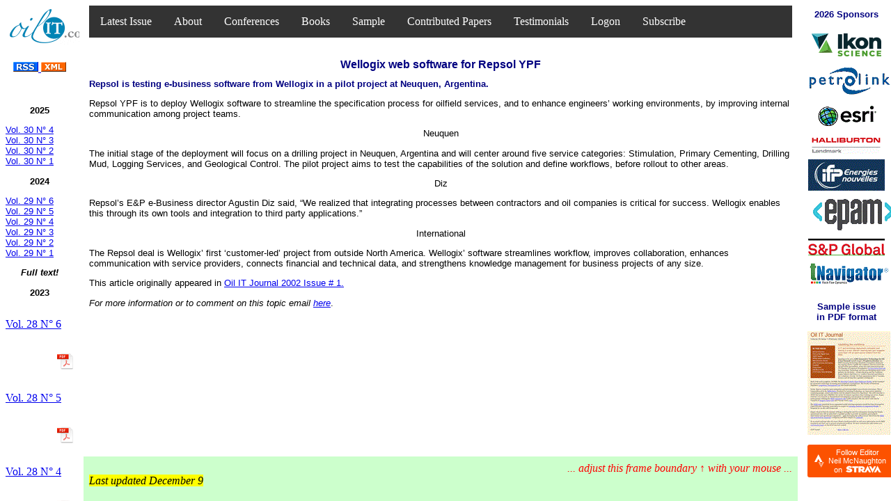

--- FILE ---
content_type: text/html; charset=UTF-8
request_url: https://oilit.com/FrameBucket/reload_article.php?month=1&year=2002&artno=6
body_size: 776
content:
<!--
Loads from rewrite rule that points to 
2journal/4php/4_rebuild_center_frameset.php?item=catch_google_month&year=$1&month=$2&artno=$3
-->
<frameset cols="90%,10%">
	<frameset rows="70px,*">
		<frame src="Top_Frameset.html" scrolling="no" noresize frameborder="0">
		<frameset cols="10%,90%">
			<frame src="../2journal/4_month_index.htm" name="Calendar_Index" noresize frameborder="0" >
			<frameset rows="90%,10%">
				<frame src="../2journal/4php/BuildSingleArticle.php?yyyy=2002&mm=1&artno=6" frameborder="0" name="Payload">
				<frame src="../2journal/4_center_lower.php?adjust=yes" name="Conferences" frameborder="0">
			</frameset>
		</frameset>
	</frameset>
	<frame src="../2journal/4_sponsor_right_logos.php" name="Sponsors" noresize frameborder="0" >
</frameset>

--- FILE ---
content_type: text/html; charset=UTF-8
request_url: https://oilit.com/FrameBucket/Top_Frameset.html
body_size: 197
content:
<frameset cols="10%,90%">
  <frame src="..\2journal\4_main_top_left.htm" scrolling="no" noresize frameborder="0">
  <frame src="menu.html" scrolling = "no" noresize frameborder="0"> 
</frameset>

--- FILE ---
content_type: text/html; charset=UTF-8
request_url: https://oilit.com/2journal/4php/BuildSingleArticle.php?yyyy=2002&mm=1&artno=6
body_size: 2088
content:
<html>
<head>
<title>Oil IT Book Reviews and Recommended Reading</title>
<meta http-equiv="Content-Type" content="text/html; charset=iso-8859-1">
<link rel="stylesheet" href="../../2stylesheets/4builddoc.css">
</head>
<body>
<H1>Wellogix web software for Repsol YPF
</H1><H2>Repsol is testing e-business software from Wellogix in a pilot project at  Neuquen, Argentina.
</H2><p>





<p><font size="2">Repsol YPF is to deploy Wellogix software to streamline the 
 specification process for oilfield services, and to enhance engineers&#8217; working 
 environments, by improving internal communication among project teams. </p>
<p align="CENTER"> Neuquen </p>
<p><font size="2">The initial stage of the deployment will focus on a drilling 
 project in Neuquen, Argentina and will center around five service categories: 
 Stimulation, Primary Cementing, Drilling Mud, Logging Services, and Geological 
 Control. The pilot project aims to test the capabilities of the solution and 
 define workflows, before rollout to other areas. </p>
<p align="CENTER"> Diz </p>
<p><font size="2">Repsol&#8217;s E&amp;P e-Business director Agustin Diz said, &#8220;We realized 
 that integrating processes between contractors and oil companies is critical 
 for success. Wellogix enables this through its own tools and integration to 
 third party applications.&#8221; </p>
<p align="CENTER"> International </p>
<p> <font size="2">The Repsol deal is Wellogix&#8217; first &#8216;customer-led&#8217; project from 
 outside North America. Wellogix&#8217; software streamlines workflow, improves collaboration, 
 enhances communication with service providers, connects financial and technical 
 data, and strengthens knowledge management for business projects of any size. </p>






<p>This article originally appeared in <a target="Payload" href="4_makemonthly.php?month=1&year=2002">Oil IT Journal 2002 Issue # 1.</a></p><p><i>For more information or to comment on this topic email <a  href="mailto:info@oilit.com?subject=Website comment on 2002_1_6" >here</a></i>.

--- FILE ---
content_type: text/html; charset=UTF-8
request_url: https://oilit.com/2journal/4_sponsor_right_logos.php
body_size: 6005
content:
<!DOCTYPE HTML PUBLIC "-//W3C//DTD HTML 4.01 Frameset//EN" "http://www.w3.org/TR/html4/frameset.dtd">
<html>
<head>
	<meta HTTP-EQUIV="Content-Type" CONTENT="text/html; charset=windows-1252">
	<meta NAME="GENERATOR" CONTENT="TDR VB Autocoder">
	<title>Oil IT Logos</title>
	<!--<link href="https://www.oilit.com/2stylesheets/4builddoc.css" rel="stylesheet" type="text/css">-->
	<link href="../2stylesheets/4builddoc.css" rel="stylesheet" type="text/css">
	<!--<base target="Center_Upper">-->
	<base target="_blank">

	</head>
<body>
<p class="verdana_center">
2026 Sponsors</p>
<div id="logo_3" align="center">
<a title="Comprehensive software technology portfolio and consulting services to improve the value of reserves while reducing drilling costs and operational uncertainty. RokDoc software and integrated geoscience consulting build knowledge and confidence in sub-surface decision-making. Ikon Science's multi-disciplinary business predicts safer, cheaper and more efficient exploration, reservoir optimisation and drilling." target="_blank" href="https://www.ikonscience.com/">
<div class="sponsors"><img border="0" src="../2images/2006_logos/logo_3.gif"></a>
</div><div id="logo_2" align="center">
<a title="Petrolink is a global technology leader delivering advanced, data-driven solutions to the oil and gas industry. We specialize in harnessing the power of data to transform how energy companies operate - optimizing workflows, enhancing visibility, and enabling smarter, faster decision-making. Our integrated platforms, from rig to cloud - support drilling, completions, and production processes with a strong focus on data quality, security, and interoperability. With operations in over 25 countries, Petrolink partners with leading operators and service companies to drive digital transformation, reduce risk, and unlock the full potential of intelligent oilfield operations." target="_blank" href="https://www.petrolink.com/">
<div class="sponsors"><img border="0" src="../2images/2006_logos/logo_2.gif"></a>
</div><div id="logo_1" align="center">
<a title="Esri's powerful analytic tools help energy companies see relationships and patterns, answer complex questions, and make better decisions. The Esri ArcGIS platform gives valuable geographic insight to find prospects, build infrastructure, maintain assets, plan projects and manage risk." target="_blank" href="https://www.esri.com/industries/petroleum">
<div class="sponsors"><img border="0" src="../2images/2006_logos/logo_1.gif"></a>
</div><div id="logo_8" align="center">
<a title="Providing E&P professionals with software-driven lifecycle insights that generate new ideas, actions, and results to maximize asset value." target="_blank" href="https://www.halliburton.com/en/software">
<div class="sponsors"><img border="0" src="../2images/2006_logos/logo_8.gif"></a>
</div><div id="logo_7" align="center">
<a title="IFP Energies nouvelles (IFPEN) is a major player in research and training in the fields of energy, transport and the environment. From scientific concepts in fundamental research to technological solutions in applied research, technological innovation is at the heart of its action." target="_blank" href="https://www.ifpenergiesnouvelles.com/">
<div class="sponsors"><img border="0" src="../2images/2006_logos/logo_7.gif"></a>
</div><div id="logo_6" align="center">
<a title="We deliver leading edge technologies and strategies to the world’s premier energy, utilities, oil and gas, and oilfield services companies to enable agile decision-making and provide digital stability in a volatile market." target="_blank" href="https://epam.com">
<div class="sponsors"><img border="0" src="../2images/2006_logos/logo_6.gif"></a>
</div><div id="logo_5" align="center">
<a title="Essential Intelligence® is our central offering. It is the powerful combination of data, technology, and expertise. Our clients leverage it to view the world with greater clarity, make decisions with increased conviction, and take actions that lead to greater prosperity." target="_blank" href="https://www.spglobal.com/en">
<div class="sponsors"><img border="0" src="../2images/2006_logos/logo_5.gif"></a>
</div><div id="logo_4" align="center">
<a title="tNavigator, developed by Rock Flow Dynamics, is a high-performance tool for integrated static and dynamic modelling from reservoir to surface networks." target="_blank" href="https://www.rfdyn.com">
<div class="sponsors"><img border="0" src="../2images/2006_logos/logo_4.gif"></a>
</div><p class="verdana_center">
Sample issue<br>
in PDF format<br>
</p>
<p>
 <a title="2022 No. 5 - Cyber wake-up call for oil and gas, GO Digital Energy 2022, AVEVA PI World ...  " target="_blank" href="PDFs/SampleIssue.pdf">
 <img src="../2images/Thumbnails/CurrentThumbnail.gif"></a>
</p>

<script src="https://platform.linkedin.com/badges/js/profile.js" async defer type="text/javascript"></script>
<div class="badge-base LI-profile-badge" data-locale="en_US" data-size="small" data-theme="light" data-type="VERTICAL" data-vanity="neilmcnaughton" data-version="v1"><a class="badge-base__link LI-simple-link" href="https://fr.linkedin.com/in/neilmcnaughton?trk=profile-badge"></a></div>
              
<script src="https://platform.linkedin.com/in.js" type="text/javascript"> lang: en_US</script>
<script type="IN/FollowCompany" data-id="100321792" data-counter="bottom"></script>


<a style="display:inline-block;background-color:#FC5200;color:#fff;padding:5px 10px 5px 30px;font-size:11px;font-family:Helvetica, Arial, sans-serif;white-space:nowrap;text-decoration:none;background-repeat:no-repeat;background-position:10px center;border-radius:3px;background-image:url('https://badges.strava.com/logo-strava-echelon.png')" href='https://strava.com/athletes/10234297' target="_clean">
  Follow Editor <br>Neil McNaughton<br>on 
  <img src='https://badges.strava.com/logo-strava.png' alt='Strava' style='margin-left:2px;vertical-align:text-bottom' height=13 width=51 />
</a>
</body>
</html>


--- FILE ---
content_type: text/html; charset=UTF-8
request_url: https://oilit.com/FrameBucket/menu.html
body_size: 1097
content:
 <!DOCTYPE html>
<html>
<head>
<link rel="stylesheet" href="Styles.css">
</head>
<body>
<ul>
	<li><a href="../2journal/4php/4_makemonthly.php?year=2025&month=4" target="Payload" >Latest Issue</a></li>
	<li><a href="../2journal/contact.php" target = "Payload" >About</a></li>
	<li><a href="../2journal/4_center_lower.php?adjust=yes " target="Payload" >Conferences</a></li>
	<li><a href="../Content/BookReviews.php" target = "Payload" >Books</a></li>
	<li><a title="2023/04 - issue 273" href="../2journal/4php/4_makemonthly.php?year=2023&month=6" target = "Payload" >Sample</a></li>
	<li><a href="../Content/papers.php" target = "Payload" >Contributed Papers</a></li>
	<li><a title="Recent testimonials from subscribers" href=" ../2journal/Testimonials.html" target = "Payload" >Testimonials</a></li>
	<li><a href="https://oilit.com/corporate/" target="_top" title="Full text - subscribers only">Logon</a></li>
	<li><a title="Online payment with Stripe.com (downloads PDF price list)" href="../stripe/Oil_IT_Journal_Prices.pdf" target = "Payload" >Subscribe </a></li>
</ul> 
</body>

--- FILE ---
content_type: text/css
request_url: https://oilit.com/2stylesheets/4builddoc.css
body_size: 3989
content:
BODY {color:#000000;
	background-color:#ffffff;}

p  {font-size:10.0pt;
	font-family: Verdana, Arial;
	}

p.standout
	{margin:3.0pt 0pt; text-indent:0pt;
	line-height:100%;
	text-align:center;
	font-family:Arial;
	font-size:10.0pt;
	color:black;
	}


H1 {font-size: medium;
font-family: Verdana, Arial;
text-align : center;
color : Navy;}

p.verdana_center  {font-size: small;
font-weight: bold;
font-family:Verdana,  Arial;
text-align : center;
color : Navy;}

H2 {font-size : small;
	font-family : Verdana, Arial;
	color : Navy;}

p.boldright {
			font-weight: bolder;
			text-align:right;
		}

p.myannounce {font-size: 8pt;
	font-family: Verdana, Arial;
	text-align : center;
	color : Navy;
	background : Yellow;}

p.attention {text-decoration: blink;
font-size: small;
	font-family: Verdana, Arial;
	text-align : center;
	color : Navy;}

img.iotm {
			float: right;
		}
p.licensee {
	font-size:10.0pt;
	font-weight: bold;
	font-family: Verdana, Arial;
	color: Red;
	text-align: center;
}
 p.minicaps {
	font-family: Arial, Helvetica, sans-serif;
	font-size: 6pt;
	font-variant: small-caps;
	vertical-align: top;
 }
 .sponsors {
 	border-style: none;
 	border-width: 0px 0px 0px 0px;
 	padding-bottom: 8px;
 }

.b {font-weight: bold;}

.i {font-style: italic;}

.standout

	{text-align:center;
	font-family:Arial;
	font-size:10.0pt;
	color:black;
	}

.myBig

	{
	font-style: italic;
	font-family:Arial;
	font-size:12.0pt;
	color:black;
	}

.myBigi

	{
	font-family:Arial;
	font-size:12.0pt;
	color:black;
	}

.share-btn {
    display: inline-block;
    color: #ffffff;
    border: none;
    padding: 0.5em;
    width: 4em;
    box-shadow: 0 2px 0 0 rgba(0,0,0,0.2);
    outline: none;
    text-align: center;
}

.share-btn:hover {
  color: #eeeeee;
}

.share-btn:active {
  position: relative;
  top: 2px;
  box-shadow: none;
  color: #e2e2e2;
  outline: none;
}

 .marquee {
            height: 40px;
            overflow: hidden;
            position: relative;
            #background: #fefefe;
            #color: #333;
            #border: 1px solid #4a4a4a;
        }
        
        .marquee p {
            position: absolute;
            width: 100%;
            height: 100%;
            margin: 0;
            line-height: 50px;
            text-align: center;
            -moz-transform: translateX(100%);
            -webkit-transform: translateX(100%);
            transform: translateX(100%);
            -moz-animation: scroll-left 2s linear infinite;
            -webkit-animation: scroll-left 2s linear infinite;
            animation: scroll-left 10s linear infinite;
        }
        
        @-moz-keyframes scroll-left {
            0% {
                -moz-transform: translateX(100%);
            }
            100% {
                -moz-transform: translateX(-100%);
            }
        }
        
        @-webkit-keyframes scroll-left {
            0% {
                -webkit-transform: translateX(100%);
            }
            100% {
                -webkit-transform: translateX(-100%);
            }
        }
        
        @keyframes scroll-left {
            0% {
                -moz-transform: translateX(100%);
                -webkit-transform: translateX(100%);
                transform: translateX(100%);
            }
            100% {
                -moz-transform: translateX(-100%);
                -webkit-transform: translateX(-100%);
                transform: translateX(-100%);
            }
        }

.share-btn.twitter     { background: #55acee; }
.share-btn.google-plus { background: #dd4b39; }
.share-btn.facebook    { background: #3B5998; }
.share-btn.stumbleupon { background: #EB4823; }
.share-btn.reddit      { background: #ff5700; }
.share-btn.linkedin    { background: #4875B4; }
.share-btn.email       { background: #444444; }